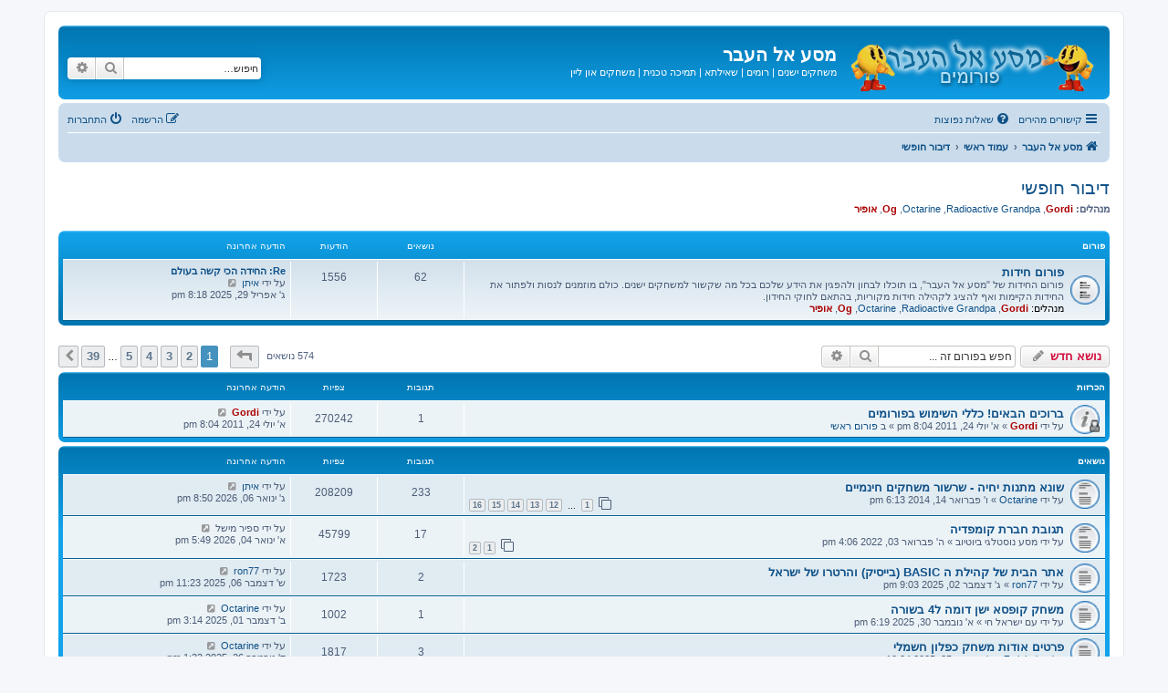

--- FILE ---
content_type: text/html; charset=UTF-8
request_url: https://www.old-games.org/f/viewforum.php?f=6&sid=ea265fb3068efb692ebdc9663521fd96
body_size: 9538
content:
<!DOCTYPE html>
<html dir="rtl" lang="he">
<head>
<meta charset="utf-8" />
<meta http-equiv="X-UA-Compatible" content="IE=edge">
<meta name="viewport" content="width=device-width, initial-scale=1" />

<title>דיבור חופשי - מסע אל העבר</title>

	<link rel="alternate" type="application/atom+xml" title="הזנות - מסע אל העבר" href="/f/app.php/feed?sid=e9bd1c0a010321dd1636fc8f1ba45b9d">		<link rel="alternate" type="application/atom+xml" title="הזנות - כל הפורומים" href="/f/app.php/feed/forums?sid=e9bd1c0a010321dd1636fc8f1ba45b9d">			<link rel="alternate" type="application/atom+xml" title="הזנות - פורום - דיבור חופשי" href="/f/app.php/feed/forum/6?sid=e9bd1c0a010321dd1636fc8f1ba45b9d">		
	<link rel="canonical" href="https://www.old-games.org/f/viewforum.php?f=6">

<!--
	phpBB style name: prosilver
	Based on style:   prosilver (this is the default phpBB3 style)
	Original author:  Tom Beddard ( http://www.subBlue.com/ )
	Modified by:
-->

<link href="./assets/css/font-awesome.min.css?assets_version=91" rel="stylesheet">
<link href="./styles/prosilver/theme/stylesheet.css?assets_version=91" rel="stylesheet">
<link href="./styles/prosilver/theme/he/stylesheet.css?assets_version=91" rel="stylesheet">

	<link href="./styles/prosilver/theme/bidi.css?assets_version=91" rel="stylesheet">



<!--[if lte IE 9]>
	<link href="./styles/prosilver/theme/tweaks.css?assets_version=91" rel="stylesheet">
<![endif]-->




<script>
	(function(i,s,o,g,r,a,m){i['GoogleAnalyticsObject']=r;i[r]=i[r]||function(){
	(i[r].q=i[r].q||[]).push(arguments)},i[r].l=1*new Date();a=s.createElement(o),
	m=s.getElementsByTagName(o)[0];a.async=1;a.src=g;m.parentNode.insertBefore(a,m)
	})(window,document,'script','//www.google-analytics.com/analytics.js','ga');

	ga('create', 'UA-754983-5', 'auto');
		ga('send', 'pageview');
</script>

</head>
<body id="phpbb" class="nojs notouch section-viewforum rtl ">


<div id="wrap" class="wrap">
	<a id="top" class="top-anchor" accesskey="t"></a>
	<div id="page-header">
		<div class="headerbar" role="banner">
					<div class="inner">

			<div id="site-description" class="site-description">
		<a id="logo" class="logo" href="http://www.old-games.org" title="מסע אל העבר">
					<span class="site_logo"></span>
				</a>
				<h1>מסע אל העבר</h1>
				<p><a style="color: white" href="/">משחקים ישנים</a> | <a style="color: white" href="/rom/">רומים</a> | <a style="color: white" href="/faq/">שאילתא</a> | <a style="color: white" href="/help.php">תמיכה טכנית</a> | <a style="color: white" href="/online/">משחקים און ליין</a></p>
				<p class="skiplink"><a href="#start_here">דילוג לתוכן</a></p>
			</div>

									<div id="search-box" class="search-box search-header" role="search">
				<form action="./search.php?sid=e9bd1c0a010321dd1636fc8f1ba45b9d" method="get" id="search">
				<fieldset>
					<input name="keywords" id="keywords" type="search" maxlength="128" title="חיפוש מילות מפתח" class="inputbox search tiny" size="20" value="" placeholder="חיפוש…" />
					<button class="button button-search" type="submit" title="חיפוש">
						<i class="icon fa-search fa-fw" aria-hidden="true"></i><span class="sr-only">חיפוש</span>
					</button>
					<a href="./search.php?sid=e9bd1c0a010321dd1636fc8f1ba45b9d" class="button button-search-end" title="חיפוש מתקדם">
						<i class="icon fa-cog fa-fw" aria-hidden="true"></i><span class="sr-only">חיפוש מתקדם</span>
					</a>
					<input type="hidden" name="sid" value="e9bd1c0a010321dd1636fc8f1ba45b9d" />

				</fieldset>
				</form>
			</div>
						
			</div>
					</div>
				<div class="navbar" role="navigation">
	<div class="inner">

	<ul id="nav-main" class="nav-main linklist" role="menubar">

		<li id="quick-links" class="quick-links dropdown-container responsive-menu" data-skip-responsive="true">
			<a href="#" class="dropdown-trigger">
				<i class="icon fa-bars fa-fw" aria-hidden="true"></i><span>קישורים מהירים</span>
			</a>
			<div class="dropdown">
				<div class="pointer"><div class="pointer-inner"></div></div>
				<ul class="dropdown-contents" role="menu">
					
											<li class="separator"></li>
																									<li>
								<a href="./search.php?search_id=unanswered&amp;sid=e9bd1c0a010321dd1636fc8f1ba45b9d" role="menuitem">
									<i class="icon fa-file-o fa-fw icon-gray" aria-hidden="true"></i><span>נושאים ללא תגובות</span>
								</a>
							</li>
							<li>
								<a href="./search.php?search_id=active_topics&amp;sid=e9bd1c0a010321dd1636fc8f1ba45b9d" role="menuitem">
									<i class="icon fa-file-o fa-fw icon-blue" aria-hidden="true"></i><span>נושאים פעילים</span>
								</a>
							</li>
							<li class="separator"></li>
							<li>
								<a href="./search.php?sid=e9bd1c0a010321dd1636fc8f1ba45b9d" role="menuitem">
									<i class="icon fa-search fa-fw" aria-hidden="true"></i><span>חיפוש</span>
								</a>
							</li>
					
										<li class="separator"></li>

									</ul>
			</div>
		</li>

										<li data-skip-responsive="true">
			<a href="/f/app.php/help/faq?sid=e9bd1c0a010321dd1636fc8f1ba45b9d" rel="help" title="שאלות נפוצות" role="menuitem">
				<i class="icon fa-question-circle fa-fw" aria-hidden="true"></i><span>שאלות נפוצות</span>
			</a>
		</li>
						
			<li class="rightside"  data-skip-responsive="true">
			<a href="./ucp.php?mode=login&amp;redirect=viewforum.php%3Ff%3D6&amp;sid=e9bd1c0a010321dd1636fc8f1ba45b9d" title="התחברות" accesskey="x" role="menuitem">
				<i class="icon fa-power-off fa-fw" aria-hidden="true"></i><span>התחברות</span>
			</a>
		</li>
					<li class="rightside" data-skip-responsive="true">
				<a href="./ucp.php?mode=register&amp;sid=e9bd1c0a010321dd1636fc8f1ba45b9d" role="menuitem">
					<i class="icon fa-pencil-square-o  fa-fw" aria-hidden="true"></i><span>הרשמה</span>
				</a>
			</li>
						</ul>

	<ul id="nav-breadcrumbs" class="nav-breadcrumbs linklist navlinks" role="menubar">
				
		
		<li class="breadcrumbs" itemscope itemtype="https://schema.org/BreadcrumbList">

							<span class="crumb" itemtype="https://schema.org/ListItem" itemprop="itemListElement" itemscope><a itemprop="item" href="http://www.old-games.org" data-navbar-reference="home"><i class="icon fa-home fa-fw" aria-hidden="true"></i><span itemprop="name">מסע אל העבר</span></a><meta itemprop="position" content="1" /></span>
			
							<span class="crumb" itemtype="https://schema.org/ListItem" itemprop="itemListElement" itemscope><a itemprop="item" href="./index.php?sid=e9bd1c0a010321dd1636fc8f1ba45b9d" accesskey="h" data-navbar-reference="index"><span itemprop="name">עמוד ראשי</span></a><meta itemprop="position" content="2" /></span>

											
								<span class="crumb" itemtype="https://schema.org/ListItem" itemprop="itemListElement" itemscope data-forum-id="6"><a itemprop="item" href="./viewforum.php?f=6&amp;sid=e9bd1c0a010321dd1636fc8f1ba45b9d"><span itemprop="name">דיבור חופשי</span></a><meta itemprop="position" content="3" /></span>
							
					</li>

		
					<li class="rightside responsive-search">
				<a href="./search.php?sid=e9bd1c0a010321dd1636fc8f1ba45b9d" title="הצג אפשריות חיפוש מתקדם" role="menuitem">
					<i class="icon fa-search fa-fw" aria-hidden="true"></i><span class="sr-only">חיפוש</span>
				</a>
			</li>
			</ul>

	</div>
</div>
	</div>

	
	<a id="start_here" class="anchor"></a>
	<div id="page-body" class="page-body" role="main">
		
		<h2 class="forum-title"><a href="./viewforum.php?f=6&amp;sid=e9bd1c0a010321dd1636fc8f1ba45b9d">דיבור חופשי</a></h2>
<div>
	<!-- NOTE: remove the style="display: none" when you want to have the forum description on the forum body -->
	<div style="display: none !important;">אם חיפשתם במה לשתף את הקהילה בנושאים שלאו דווקא קשורים באופן ישיר למשחקים ישנים או ל"מסע אל העבר", זהו הפורום בשבילכם!<br /></div>	<p><strong>מנהלים:</strong> <a href="./memberlist.php?mode=viewprofile&amp;u=2&amp;sid=e9bd1c0a010321dd1636fc8f1ba45b9d" style="color: #AA0000;" class="username-coloured">Gordi</a>, <a href="./memberlist.php?mode=viewprofile&amp;u=5620&amp;sid=e9bd1c0a010321dd1636fc8f1ba45b9d" class="username">Radioactive Grandpa</a>, <a href="./memberlist.php?mode=viewprofile&amp;u=8240&amp;sid=e9bd1c0a010321dd1636fc8f1ba45b9d" class="username">Octarine</a>, <a href="./memberlist.php?mode=viewprofile&amp;u=5416&amp;sid=e9bd1c0a010321dd1636fc8f1ba45b9d" style="color: #AA0000;" class="username-coloured">Og</a>, <a href="./memberlist.php?mode=viewprofile&amp;u=3&amp;sid=e9bd1c0a010321dd1636fc8f1ba45b9d" style="color: #AA0000;" class="username-coloured">אופיר</a></p></div>


	
	
				<div class="forabg">
			<div class="inner">
			<ul class="topiclist">
				<li class="header">
										<dl class="row-item">
						<dt><div class="list-inner">פורום</div></dt>
						<dd class="topics">נושאים</dd>
						<dd class="posts">הודעות</dd>
						<dd class="lastpost"><span>הודעה אחרונה</span></dd>
					</dl>
									</li>
			</ul>
			<ul class="topiclist forums">
		
					<li class="row">
						<dl class="row-item forum_read">
				<dt title="אין הודעות שלא נקראו">
										<div class="list-inner">
													<!--
								<a class="feed-icon-forum" title="הזנות - פורום חידות" href="/f/app.php/feed?sid=e9bd1c0a010321dd1636fc8f1ba45b9d?f=7">
									<i class="icon fa-rss-square fa-fw icon-orange" aria-hidden="true"></i><span class="sr-only">הזנות - פורום חידות</span>
								</a>
							-->
																		<a href="./viewforum.php?f=7&amp;sid=e9bd1c0a010321dd1636fc8f1ba45b9d" class="forumtitle">פורום חידות</a>
						<br />פורום החידות של "מסע אל העבר", בו תוכלו לבחון ולהפגין את הידע שלכם בכל מה שקשור למשחקים ישנים. כולם מוזמנים לנסות ולפתור את החידות הקיימות ואף להציג לקהילה חידות מקוריות, בהתאם לחוקי החידון.													<br /><strong>מנהלים:</strong> <a href="./memberlist.php?mode=viewprofile&amp;u=2&amp;sid=e9bd1c0a010321dd1636fc8f1ba45b9d" style="color: #AA0000;" class="username-coloured">Gordi</a>, <a href="./memberlist.php?mode=viewprofile&amp;u=5620&amp;sid=e9bd1c0a010321dd1636fc8f1ba45b9d" class="username">Radioactive Grandpa</a>, <a href="./memberlist.php?mode=viewprofile&amp;u=8240&amp;sid=e9bd1c0a010321dd1636fc8f1ba45b9d" class="username">Octarine</a>, <a href="./memberlist.php?mode=viewprofile&amp;u=5416&amp;sid=e9bd1c0a010321dd1636fc8f1ba45b9d" style="color: #AA0000;" class="username-coloured">Og</a>, <a href="./memberlist.php?mode=viewprofile&amp;u=3&amp;sid=e9bd1c0a010321dd1636fc8f1ba45b9d" style="color: #AA0000;" class="username-coloured">אופיר</a>
												
												<div class="responsive-show" style="display: none;">
															נושאים: <strong>62</strong>
													</div>
											</div>
				</dt>
									<dd class="topics">62 <dfn>נושאים</dfn></dd>
					<dd class="posts">1556 <dfn>הודעות</dfn></dd>
					<dd class="lastpost">
						<span>
																						<dfn>הודעה אחרונה</dfn>
																										<a href="./viewtopic.php?p=142946&amp;sid=e9bd1c0a010321dd1636fc8f1ba45b9d#p142946" title="Re: החידה הכי קשה בעולם" class="lastsubject">Re: החידה הכי קשה בעולם</a> <br />
																	על ידי <a href="./memberlist.php?mode=viewprofile&amp;u=5455&amp;sid=e9bd1c0a010321dd1636fc8f1ba45b9d" class="username">איתן</a>																	<a href="./viewtopic.php?p=142946&amp;sid=e9bd1c0a010321dd1636fc8f1ba45b9d#p142946" title="צפה בהודעה האחרונה">
										<i class="icon fa-external-link-square fa-fw icon-lightgray icon-md" aria-hidden="true"></i><span class="sr-only">צפה בהודעה האחרונה</span>
									</a>
																<br /><time datetime="2025-04-29T17:18:56+00:00">ג' אפריל 29, 2025 8:18 pm</time>
													</span>
					</dd>
							</dl>
					</li>
			
				</ul>

			</div>
		</div>
		

	<div class="action-bar bar-top">

				
		<a href="./posting.php?mode=post&amp;f=6&amp;sid=e9bd1c0a010321dd1636fc8f1ba45b9d" class="button" title="פרסם נושא חדש">
							<span>נושא חדש</span> <i class="icon fa-pencil fa-fw" aria-hidden="true"></i>
					</a>
				
			<div class="search-box" role="search">
			<form method="get" id="forum-search" action="./search.php?sid=e9bd1c0a010321dd1636fc8f1ba45b9d">
			<fieldset>
				<input class="inputbox search tiny" type="search" name="keywords" id="search_keywords" size="20" placeholder="חפש בפורום זה ..." />
				<button class="button button-search" type="submit" title="חיפוש">
					<i class="icon fa-search fa-fw" aria-hidden="true"></i><span class="sr-only">חיפוש</span>
				</button>
				<a href="./search.php?fid%5B%5D=6&amp;sid=e9bd1c0a010321dd1636fc8f1ba45b9d" class="button button-search-end" title="חיפוש מתקדם">
					<i class="icon fa-cog fa-fw" aria-hidden="true"></i><span class="sr-only">חיפוש מתקדם</span>
				</a>
				<input type="hidden" name="fid[0]" value="6" />
<input type="hidden" name="sid" value="e9bd1c0a010321dd1636fc8f1ba45b9d" />

			</fieldset>
			</form>
		</div>
	
	<div class="pagination">
				574 נושאים
					<ul>
	<li class="dropdown-container dropdown-button-control dropdown-page-jump page-jump">
		<a class="button button-icon-only dropdown-trigger" href="#" title="לחץ כדי לעבור לדף אחר ..." role="button"><i class="icon fa-level-up fa-rotate-270" aria-hidden="true"></i><span class="sr-only">דף <strong>1</strong> מתוך <strong>39</strong></span></a>
		<div class="dropdown">
			<div class="pointer"><div class="pointer-inner"></div></div>
			<ul class="dropdown-contents">
				<li>עבור לדף:</li>
				<li class="page-jump-form">
					<input type="number" name="page-number" min="1" max="999999" title="הזן את מספר העמוד שאליו ברצונך לעבור" class="inputbox tiny" data-per-page="15" data-base-url=".&#x2F;viewforum.php&#x3F;f&#x3D;6&amp;amp&#x3B;sid&#x3D;e9bd1c0a010321dd1636fc8f1ba45b9d" data-start-name="start" />
					<input class="button2" value="מעבר" type="button" />
				</li>
			</ul>
		</div>
	</li>
		<li class="active"><span>1</span></li>
				<li><a class="button" href="./viewforum.php?f=6&amp;sid=e9bd1c0a010321dd1636fc8f1ba45b9d&amp;start=15" role="button">2</a></li>
				<li><a class="button" href="./viewforum.php?f=6&amp;sid=e9bd1c0a010321dd1636fc8f1ba45b9d&amp;start=30" role="button">3</a></li>
				<li><a class="button" href="./viewforum.php?f=6&amp;sid=e9bd1c0a010321dd1636fc8f1ba45b9d&amp;start=45" role="button">4</a></li>
				<li><a class="button" href="./viewforum.php?f=6&amp;sid=e9bd1c0a010321dd1636fc8f1ba45b9d&amp;start=60" role="button">5</a></li>
			<li class="ellipsis" role="separator"><span>…</span></li>
				<li><a class="button" href="./viewforum.php?f=6&amp;sid=e9bd1c0a010321dd1636fc8f1ba45b9d&amp;start=570" role="button">39</a></li>
				<li class="arrow next"><a class="button button-icon-only" href="./viewforum.php?f=6&amp;sid=e9bd1c0a010321dd1636fc8f1ba45b9d&amp;start=15" rel="next" role="button"><i class="icon fa-chevron-left fa-fw" aria-hidden="true"></i><span class="sr-only">הבא</span></a></li>
	</ul>
			</div>

	</div>




	
			<div class="forumbg announcement">
		<div class="inner">
		<ul class="topiclist">
			<li class="header">
				<dl class="row-item">
					<dt><div class="list-inner">הכרזות</div></dt>
					<dd class="posts">תגובות</dd>
					<dd class="views">צפיות</dd>
					<dd class="lastpost"><span>הודעה אחרונה</span></dd>
				</dl>
			</li>
		</ul>
		<ul class="topiclist topics">
	
				<li class="row bg1 global-announce">
						<dl class="row-item global_read_locked">
				<dt title="נושא זה נעול, אינך יכול לערוך הודעות או לבצע תגובות עתידיות.">
										<div class="list-inner">
																		<a href="./viewtopic.php?t=20536&amp;sid=e9bd1c0a010321dd1636fc8f1ba45b9d" class="topictitle">ברוכים הבאים! כללי השימוש בפורומים</a>																								<br />
						
												<div class="responsive-show" style="display: none;">
							הודעה אחרונה על ידי <a href="./memberlist.php?mode=viewprofile&amp;u=2&amp;sid=e9bd1c0a010321dd1636fc8f1ba45b9d" style="color: #AA0000;" class="username-coloured">Gordi</a> &laquo; <a href="./viewtopic.php?p=112702&amp;sid=e9bd1c0a010321dd1636fc8f1ba45b9d#p112702" title="מעבר להודעה האחרונה"><time datetime="2011-07-24T17:04:48+00:00">א' יולי 24, 2011 8:04 pm</time></a>
							<br />נשלח ב <a href="./viewforum.php?f=2&amp;sid=e9bd1c0a010321dd1636fc8f1ba45b9d">פורום ראשי</a>						</div>
														<span class="responsive-show left-box" style="display: none;">תגובות: <strong>1</strong></span>
													
						<div class="topic-poster responsive-hide left-box">
																												על ידי <a href="./memberlist.php?mode=viewprofile&amp;u=2&amp;sid=e9bd1c0a010321dd1636fc8f1ba45b9d" style="color: #AA0000;" class="username-coloured">Gordi</a> &raquo; <time datetime="2011-07-24T17:04:17+00:00">א' יולי 24, 2011 8:04 pm</time>
														 &raquo; ב <a href="./viewforum.php?f=2&amp;sid=e9bd1c0a010321dd1636fc8f1ba45b9d">פורום ראשי</a>						</div>

						
											</div>
				</dt>
				<dd class="posts">1 <dfn>תגובות</dfn></dd>
				<dd class="views">270242 <dfn>צפיות</dfn></dd>
				<dd class="lastpost">
					<span><dfn>הודעה אחרונה </dfn>על ידי <a href="./memberlist.php?mode=viewprofile&amp;u=2&amp;sid=e9bd1c0a010321dd1636fc8f1ba45b9d" style="color: #AA0000;" class="username-coloured">Gordi</a>													<a href="./viewtopic.php?p=112702&amp;sid=e9bd1c0a010321dd1636fc8f1ba45b9d#p112702" title="מעבר להודעה האחרונה">
								<i class="icon fa-external-link-square fa-fw icon-lightgray icon-md" aria-hidden="true"></i><span class="sr-only"></span>
							</a>
												<br /><time datetime="2011-07-24T17:04:48+00:00">א' יולי 24, 2011 8:04 pm</time>
					</span>
				</dd>
			</dl>
					</li>
		
	

			</ul>
		</div>
	</div>
	
			<div class="forumbg">
		<div class="inner">
		<ul class="topiclist">
			<li class="header">
				<dl class="row-item">
					<dt><div class="list-inner">נושאים</div></dt>
					<dd class="posts">תגובות</dd>
					<dd class="views">צפיות</dd>
					<dd class="lastpost"><span>הודעה אחרונה</span></dd>
				</dl>
			</li>
		</ul>
		<ul class="topiclist topics">
	
				<li class="row bg2">
						<dl class="row-item topic_read_hot">
				<dt title="אין הודעות שלא נקראו">
										<div class="list-inner">
																		<a href="./viewtopic.php?t=21964&amp;sid=e9bd1c0a010321dd1636fc8f1ba45b9d" class="topictitle">שונא מתנות יחיה - שרשור משחקים חינמיים</a>																								<br />
						
												<div class="responsive-show" style="display: none;">
							הודעה אחרונה על ידי <a href="./memberlist.php?mode=viewprofile&amp;u=5455&amp;sid=e9bd1c0a010321dd1636fc8f1ba45b9d" class="username">איתן</a> &laquo; <a href="./viewtopic.php?p=143478&amp;sid=e9bd1c0a010321dd1636fc8f1ba45b9d#p143478" title="מעבר להודעה האחרונה"><time datetime="2026-01-06T18:50:46+00:00">ג' ינואר 06, 2026 8:50 pm</time></a>
													</div>
														<span class="responsive-show left-box" style="display: none;">תגובות: <strong>233</strong></span>
													
						<div class="topic-poster responsive-hide left-box">
																												על ידי <a href="./memberlist.php?mode=viewprofile&amp;u=8240&amp;sid=e9bd1c0a010321dd1636fc8f1ba45b9d" class="username">Octarine</a> &raquo; <time datetime="2014-02-14T16:13:30+00:00">ו' פברואר 14, 2014 6:13 pm</time>
																				</div>

												<div class="pagination">
							<span><i class="icon fa-clone fa-fw" aria-hidden="true"></i></span>
							<ul>
															<li><a class="button" href="./viewtopic.php?t=21964&amp;sid=e9bd1c0a010321dd1636fc8f1ba45b9d">1</a></li>
																							<li class="ellipsis"><span>…</span></li>
																							<li><a class="button" href="./viewtopic.php?t=21964&amp;sid=e9bd1c0a010321dd1636fc8f1ba45b9d&amp;start=165">12</a></li>
																							<li><a class="button" href="./viewtopic.php?t=21964&amp;sid=e9bd1c0a010321dd1636fc8f1ba45b9d&amp;start=180">13</a></li>
																							<li><a class="button" href="./viewtopic.php?t=21964&amp;sid=e9bd1c0a010321dd1636fc8f1ba45b9d&amp;start=195">14</a></li>
																							<li><a class="button" href="./viewtopic.php?t=21964&amp;sid=e9bd1c0a010321dd1636fc8f1ba45b9d&amp;start=210">15</a></li>
																							<li><a class="button" href="./viewtopic.php?t=21964&amp;sid=e9bd1c0a010321dd1636fc8f1ba45b9d&amp;start=225">16</a></li>
																																													</ul>
						</div>
						
											</div>
				</dt>
				<dd class="posts">233 <dfn>תגובות</dfn></dd>
				<dd class="views">208209 <dfn>צפיות</dfn></dd>
				<dd class="lastpost">
					<span><dfn>הודעה אחרונה </dfn>על ידי <a href="./memberlist.php?mode=viewprofile&amp;u=5455&amp;sid=e9bd1c0a010321dd1636fc8f1ba45b9d" class="username">איתן</a>													<a href="./viewtopic.php?p=143478&amp;sid=e9bd1c0a010321dd1636fc8f1ba45b9d#p143478" title="מעבר להודעה האחרונה">
								<i class="icon fa-external-link-square fa-fw icon-lightgray icon-md" aria-hidden="true"></i><span class="sr-only"></span>
							</a>
												<br /><time datetime="2026-01-06T18:50:46+00:00">ג' ינואר 06, 2026 8:50 pm</time>
					</span>
				</dd>
			</dl>
					</li>
		
	

	
	
				<li class="row bg1">
						<dl class="row-item topic_read_hot">
				<dt title="אין הודעות שלא נקראו">
										<div class="list-inner">
																		<a href="./viewtopic.php?t=24174&amp;sid=e9bd1c0a010321dd1636fc8f1ba45b9d" class="topictitle">תגובת חברת קומפדיה</a>																								<br />
						
												<div class="responsive-show" style="display: none;">
							הודעה אחרונה על ידי <span class="username">ספיר מישל</span> &laquo; <a href="./viewtopic.php?p=143469&amp;sid=e9bd1c0a010321dd1636fc8f1ba45b9d#p143469" title="מעבר להודעה האחרונה"><time datetime="2026-01-04T15:49:39+00:00">א' ינואר 04, 2026 5:49 pm</time></a>
													</div>
														<span class="responsive-show left-box" style="display: none;">תגובות: <strong>17</strong></span>
													
						<div class="topic-poster responsive-hide left-box">
																												על ידי <span class="username">מסע נוסטלגי ביוטיוב</span> &raquo; <time datetime="2022-02-03T14:06:23+00:00">ה' פברואר 03, 2022 4:06 pm</time>
																				</div>

												<div class="pagination">
							<span><i class="icon fa-clone fa-fw" aria-hidden="true"></i></span>
							<ul>
															<li><a class="button" href="./viewtopic.php?t=24174&amp;sid=e9bd1c0a010321dd1636fc8f1ba45b9d">1</a></li>
																							<li><a class="button" href="./viewtopic.php?t=24174&amp;sid=e9bd1c0a010321dd1636fc8f1ba45b9d&amp;start=15">2</a></li>
																																													</ul>
						</div>
						
											</div>
				</dt>
				<dd class="posts">17 <dfn>תגובות</dfn></dd>
				<dd class="views">45799 <dfn>צפיות</dfn></dd>
				<dd class="lastpost">
					<span><dfn>הודעה אחרונה </dfn>על ידי <span class="username">ספיר מישל</span>													<a href="./viewtopic.php?p=143469&amp;sid=e9bd1c0a010321dd1636fc8f1ba45b9d#p143469" title="מעבר להודעה האחרונה">
								<i class="icon fa-external-link-square fa-fw icon-lightgray icon-md" aria-hidden="true"></i><span class="sr-only"></span>
							</a>
												<br /><time datetime="2026-01-04T15:49:39+00:00">א' ינואר 04, 2026 5:49 pm</time>
					</span>
				</dd>
			</dl>
					</li>
		
	

	
	
				<li class="row bg2">
						<dl class="row-item topic_read">
				<dt title="אין הודעות שלא נקראו">
										<div class="list-inner">
																		<a href="./viewtopic.php?t=24846&amp;sid=e9bd1c0a010321dd1636fc8f1ba45b9d" class="topictitle">אתר הבית של קהילת ה BASIC (בייסיק) והרטרו של ישראל</a>																								<br />
						
												<div class="responsive-show" style="display: none;">
							הודעה אחרונה על ידי <a href="./memberlist.php?mode=viewprofile&amp;u=9791&amp;sid=e9bd1c0a010321dd1636fc8f1ba45b9d" class="username">ron77</a> &laquo; <a href="./viewtopic.php?p=143426&amp;sid=e9bd1c0a010321dd1636fc8f1ba45b9d#p143426" title="מעבר להודעה האחרונה"><time datetime="2025-12-06T21:23:13+00:00">ש' דצמבר 06, 2025 11:23 pm</time></a>
													</div>
														<span class="responsive-show left-box" style="display: none;">תגובות: <strong>2</strong></span>
													
						<div class="topic-poster responsive-hide left-box">
																												על ידי <a href="./memberlist.php?mode=viewprofile&amp;u=9791&amp;sid=e9bd1c0a010321dd1636fc8f1ba45b9d" class="username">ron77</a> &raquo; <time datetime="2025-12-02T19:03:46+00:00">ג' דצמבר 02, 2025 9:03 pm</time>
																				</div>

						
											</div>
				</dt>
				<dd class="posts">2 <dfn>תגובות</dfn></dd>
				<dd class="views">1723 <dfn>צפיות</dfn></dd>
				<dd class="lastpost">
					<span><dfn>הודעה אחרונה </dfn>על ידי <a href="./memberlist.php?mode=viewprofile&amp;u=9791&amp;sid=e9bd1c0a010321dd1636fc8f1ba45b9d" class="username">ron77</a>													<a href="./viewtopic.php?p=143426&amp;sid=e9bd1c0a010321dd1636fc8f1ba45b9d#p143426" title="מעבר להודעה האחרונה">
								<i class="icon fa-external-link-square fa-fw icon-lightgray icon-md" aria-hidden="true"></i><span class="sr-only"></span>
							</a>
												<br /><time datetime="2025-12-06T21:23:13+00:00">ש' דצמבר 06, 2025 11:23 pm</time>
					</span>
				</dd>
			</dl>
					</li>
		
	

	
	
				<li class="row bg1">
						<dl class="row-item topic_read">
				<dt title="אין הודעות שלא נקראו">
										<div class="list-inner">
																		<a href="./viewtopic.php?t=24845&amp;sid=e9bd1c0a010321dd1636fc8f1ba45b9d" class="topictitle">משחק קופסא ישן דומה ל4 בשורה</a>																								<br />
						
												<div class="responsive-show" style="display: none;">
							הודעה אחרונה על ידי <a href="./memberlist.php?mode=viewprofile&amp;u=8240&amp;sid=e9bd1c0a010321dd1636fc8f1ba45b9d" class="username">Octarine</a> &laquo; <a href="./viewtopic.php?p=143421&amp;sid=e9bd1c0a010321dd1636fc8f1ba45b9d#p143421" title="מעבר להודעה האחרונה"><time datetime="2025-12-01T13:14:17+00:00">ב' דצמבר 01, 2025 3:14 pm</time></a>
													</div>
														<span class="responsive-show left-box" style="display: none;">תגובות: <strong>1</strong></span>
													
						<div class="topic-poster responsive-hide left-box">
																												על ידי <span class="username">עם ישראל חי</span> &raquo; <time datetime="2025-11-30T16:19:08+00:00">א' נובמבר 30, 2025 6:19 pm</time>
																				</div>

						
											</div>
				</dt>
				<dd class="posts">1 <dfn>תגובות</dfn></dd>
				<dd class="views">1002 <dfn>צפיות</dfn></dd>
				<dd class="lastpost">
					<span><dfn>הודעה אחרונה </dfn>על ידי <a href="./memberlist.php?mode=viewprofile&amp;u=8240&amp;sid=e9bd1c0a010321dd1636fc8f1ba45b9d" class="username">Octarine</a>													<a href="./viewtopic.php?p=143421&amp;sid=e9bd1c0a010321dd1636fc8f1ba45b9d#p143421" title="מעבר להודעה האחרונה">
								<i class="icon fa-external-link-square fa-fw icon-lightgray icon-md" aria-hidden="true"></i><span class="sr-only"></span>
							</a>
												<br /><time datetime="2025-12-01T13:14:17+00:00">ב' דצמבר 01, 2025 3:14 pm</time>
					</span>
				</dd>
			</dl>
					</li>
		
	

	
	
				<li class="row bg2">
						<dl class="row-item topic_read">
				<dt title="אין הודעות שלא נקראו">
										<div class="list-inner">
																		<a href="./viewtopic.php?t=24843&amp;sid=e9bd1c0a010321dd1636fc8f1ba45b9d" class="topictitle">פרטים אודות משחק כפלון חשמלי</a>																								<br />
						
												<div class="responsive-show" style="display: none;">
							הודעה אחרונה על ידי <a href="./memberlist.php?mode=viewprofile&amp;u=8240&amp;sid=e9bd1c0a010321dd1636fc8f1ba45b9d" class="username">Octarine</a> &laquo; <a href="./viewtopic.php?p=143413&amp;sid=e9bd1c0a010321dd1636fc8f1ba45b9d#p143413" title="מעבר להודעה האחרונה"><time datetime="2025-11-26T11:32:12+00:00">ד' נובמבר 26, 2025 1:32 pm</time></a>
													</div>
														<span class="responsive-show left-box" style="display: none;">תגובות: <strong>3</strong></span>
													
						<div class="topic-poster responsive-hide left-box">
																												על ידי <a href="./memberlist.php?mode=viewprofile&amp;u=9899&amp;sid=e9bd1c0a010321dd1636fc8f1ba45b9d" class="username">Zwickel</a> &raquo; <time datetime="2025-11-25T20:24:19+00:00">ג' נובמבר 25, 2025 10:24 pm</time>
																				</div>

						
											</div>
				</dt>
				<dd class="posts">3 <dfn>תגובות</dfn></dd>
				<dd class="views">1817 <dfn>צפיות</dfn></dd>
				<dd class="lastpost">
					<span><dfn>הודעה אחרונה </dfn>על ידי <a href="./memberlist.php?mode=viewprofile&amp;u=8240&amp;sid=e9bd1c0a010321dd1636fc8f1ba45b9d" class="username">Octarine</a>													<a href="./viewtopic.php?p=143413&amp;sid=e9bd1c0a010321dd1636fc8f1ba45b9d#p143413" title="מעבר להודעה האחרונה">
								<i class="icon fa-external-link-square fa-fw icon-lightgray icon-md" aria-hidden="true"></i><span class="sr-only"></span>
							</a>
												<br /><time datetime="2025-11-26T11:32:12+00:00">ד' נובמבר 26, 2025 1:32 pm</time>
					</span>
				</dd>
			</dl>
					</li>
		
	

	
	
				<li class="row bg1">
						<dl class="row-item topic_read">
				<dt title="אין הודעות שלא נקראו">
										<div class="list-inner">
																		<a href="./viewtopic.php?t=24729&amp;sid=e9bd1c0a010321dd1636fc8f1ba45b9d" class="topictitle">פתיחת דיסקט 5.25</a>																								<br />
						
												<div class="responsive-show" style="display: none;">
							הודעה אחרונה על ידי <a href="./memberlist.php?mode=viewprofile&amp;u=9803&amp;sid=e9bd1c0a010321dd1636fc8f1ba45b9d" class="username">nirh</a> &laquo; <a href="./viewtopic.php?p=143398&amp;sid=e9bd1c0a010321dd1636fc8f1ba45b9d#p143398" title="מעבר להודעה האחרונה"><time datetime="2025-11-16T11:13:44+00:00">א' נובמבר 16, 2025 1:13 pm</time></a>
													</div>
														<span class="responsive-show left-box" style="display: none;">תגובות: <strong>7</strong></span>
													
						<div class="topic-poster responsive-hide left-box">
																												על ידי <span class="username">יפתח85</span> &raquo; <time datetime="2025-03-01T17:53:39+00:00">ש' מרץ 01, 2025 7:53 pm</time>
																				</div>

						
											</div>
				</dt>
				<dd class="posts">7 <dfn>תגובות</dfn></dd>
				<dd class="views">21869 <dfn>צפיות</dfn></dd>
				<dd class="lastpost">
					<span><dfn>הודעה אחרונה </dfn>על ידי <a href="./memberlist.php?mode=viewprofile&amp;u=9803&amp;sid=e9bd1c0a010321dd1636fc8f1ba45b9d" class="username">nirh</a>													<a href="./viewtopic.php?p=143398&amp;sid=e9bd1c0a010321dd1636fc8f1ba45b9d#p143398" title="מעבר להודעה האחרונה">
								<i class="icon fa-external-link-square fa-fw icon-lightgray icon-md" aria-hidden="true"></i><span class="sr-only"></span>
							</a>
												<br /><time datetime="2025-11-16T11:13:44+00:00">א' נובמבר 16, 2025 1:13 pm</time>
					</span>
				</dd>
			</dl>
					</li>
		
	

	
	
				<li class="row bg2">
						<dl class="row-item topic_read">
				<dt title="אין הודעות שלא נקראו">
										<div class="list-inner">
																		<a href="./viewtopic.php?t=24806&amp;sid=e9bd1c0a010321dd1636fc8f1ba45b9d" class="topictitle">משחק point and click ישראלי מקורי שאני יוצר</a>																								<br />
						
												<div class="responsive-show" style="display: none;">
							הודעה אחרונה על ידי <span class="username">אורח</span> &laquo; <a href="./viewtopic.php?p=143327&amp;sid=e9bd1c0a010321dd1636fc8f1ba45b9d#p143327" title="מעבר להודעה האחרונה"><time datetime="2025-09-26T04:58:25+00:00">ו' ספטמבר 26, 2025 7:58 am</time></a>
													</div>
														<span class="responsive-show left-box" style="display: none;">תגובות: <strong>2</strong></span>
													
						<div class="topic-poster responsive-hide left-box">
																												על ידי <span class="username">נדי</span> &raquo; <time datetime="2025-09-24T08:56:01+00:00">ד' ספטמבר 24, 2025 11:56 am</time>
																				</div>

						
											</div>
				</dt>
				<dd class="posts">2 <dfn>תגובות</dfn></dd>
				<dd class="views">7946 <dfn>צפיות</dfn></dd>
				<dd class="lastpost">
					<span><dfn>הודעה אחרונה </dfn>על ידי <span class="username">אורח</span>													<a href="./viewtopic.php?p=143327&amp;sid=e9bd1c0a010321dd1636fc8f1ba45b9d#p143327" title="מעבר להודעה האחרונה">
								<i class="icon fa-external-link-square fa-fw icon-lightgray icon-md" aria-hidden="true"></i><span class="sr-only"></span>
							</a>
												<br /><time datetime="2025-09-26T04:58:25+00:00">ו' ספטמבר 26, 2025 7:58 am</time>
					</span>
				</dd>
			</dl>
					</li>
		
	

	
	
				<li class="row bg1">
						<dl class="row-item topic_read">
				<dt title="אין הודעות שלא נקראו">
										<div class="list-inner">
																		<a href="./viewtopic.php?t=24778&amp;sid=e9bd1c0a010321dd1636fc8f1ba45b9d" class="topictitle">ידע בעברית</a>																								<br />
						
												<div class="responsive-show" style="display: none;">
							הודעה אחרונה על ידי <a href="./memberlist.php?mode=viewprofile&amp;u=5455&amp;sid=e9bd1c0a010321dd1636fc8f1ba45b9d" class="username">איתן</a> &laquo; <a href="./viewtopic.php?p=143246&amp;sid=e9bd1c0a010321dd1636fc8f1ba45b9d#p143246" title="מעבר להודעה האחרונה"><time datetime="2025-08-23T19:38:41+00:00">ש' אוגוסט 23, 2025 10:38 pm</time></a>
													</div>
														<span class="responsive-show left-box" style="display: none;">תגובות: <strong>6</strong></span>
													
						<div class="topic-poster responsive-hide left-box">
																												על ידי <a href="./memberlist.php?mode=viewprofile&amp;u=9099&amp;sid=e9bd1c0a010321dd1636fc8f1ba45b9d" class="username">zibib</a> &raquo; <time datetime="2025-07-13T10:51:01+00:00">א' יולי 13, 2025 1:51 pm</time>
																				</div>

						
											</div>
				</dt>
				<dd class="posts">6 <dfn>תגובות</dfn></dd>
				<dd class="views">12863 <dfn>צפיות</dfn></dd>
				<dd class="lastpost">
					<span><dfn>הודעה אחרונה </dfn>על ידי <a href="./memberlist.php?mode=viewprofile&amp;u=5455&amp;sid=e9bd1c0a010321dd1636fc8f1ba45b9d" class="username">איתן</a>													<a href="./viewtopic.php?p=143246&amp;sid=e9bd1c0a010321dd1636fc8f1ba45b9d#p143246" title="מעבר להודעה האחרונה">
								<i class="icon fa-external-link-square fa-fw icon-lightgray icon-md" aria-hidden="true"></i><span class="sr-only"></span>
							</a>
												<br /><time datetime="2025-08-23T19:38:41+00:00">ש' אוגוסט 23, 2025 10:38 pm</time>
					</span>
				</dd>
			</dl>
					</li>
		
	

	
	
				<li class="row bg2">
						<dl class="row-item topic_read_hot">
				<dt title="אין הודעות שלא נקראו">
										<div class="list-inner">
																		<a href="./viewtopic.php?t=22493&amp;sid=e9bd1c0a010321dd1636fc8f1ba45b9d" class="topictitle">יום הולדת שמח לאתר!</a>																								<br />
						
												<div class="responsive-show" style="display: none;">
							הודעה אחרונה על ידי <a href="./memberlist.php?mode=viewprofile&amp;u=8240&amp;sid=e9bd1c0a010321dd1636fc8f1ba45b9d" class="username">Octarine</a> &laquo; <a href="./viewtopic.php?p=143234&amp;sid=e9bd1c0a010321dd1636fc8f1ba45b9d#p143234" title="מעבר להודעה האחרונה"><time datetime="2025-08-19T08:11:48+00:00">ג' אוגוסט 19, 2025 11:11 am</time></a>
													</div>
														<span class="responsive-show left-box" style="display: none;">תגובות: <strong>60</strong></span>
													
						<div class="topic-poster responsive-hide left-box">
																												על ידי <a href="./memberlist.php?mode=viewprofile&amp;u=2&amp;sid=e9bd1c0a010321dd1636fc8f1ba45b9d" style="color: #AA0000;" class="username-coloured">Gordi</a> &raquo; <time datetime="2015-08-17T19:26:46+00:00">ב' אוגוסט 17, 2015 10:26 pm</time>
																				</div>

												<div class="pagination">
							<span><i class="icon fa-clone fa-fw" aria-hidden="true"></i></span>
							<ul>
															<li><a class="button" href="./viewtopic.php?t=22493&amp;sid=e9bd1c0a010321dd1636fc8f1ba45b9d">1</a></li>
																							<li><a class="button" href="./viewtopic.php?t=22493&amp;sid=e9bd1c0a010321dd1636fc8f1ba45b9d&amp;start=15">2</a></li>
																							<li><a class="button" href="./viewtopic.php?t=22493&amp;sid=e9bd1c0a010321dd1636fc8f1ba45b9d&amp;start=30">3</a></li>
																							<li><a class="button" href="./viewtopic.php?t=22493&amp;sid=e9bd1c0a010321dd1636fc8f1ba45b9d&amp;start=45">4</a></li>
																							<li><a class="button" href="./viewtopic.php?t=22493&amp;sid=e9bd1c0a010321dd1636fc8f1ba45b9d&amp;start=60">5</a></li>
																																													</ul>
						</div>
						
											</div>
				</dt>
				<dd class="posts">60 <dfn>תגובות</dfn></dd>
				<dd class="views">196228 <dfn>צפיות</dfn></dd>
				<dd class="lastpost">
					<span><dfn>הודעה אחרונה </dfn>על ידי <a href="./memberlist.php?mode=viewprofile&amp;u=8240&amp;sid=e9bd1c0a010321dd1636fc8f1ba45b9d" class="username">Octarine</a>													<a href="./viewtopic.php?p=143234&amp;sid=e9bd1c0a010321dd1636fc8f1ba45b9d#p143234" title="מעבר להודעה האחרונה">
								<i class="icon fa-external-link-square fa-fw icon-lightgray icon-md" aria-hidden="true"></i><span class="sr-only"></span>
							</a>
												<br /><time datetime="2025-08-19T08:11:48+00:00">ג' אוגוסט 19, 2025 11:11 am</time>
					</span>
				</dd>
			</dl>
					</li>
		
	

	
	
				<li class="row bg1">
						<dl class="row-item topic_read">
				<dt title="אין הודעות שלא נקראו">
										<div class="list-inner">
																		<a href="./viewtopic.php?t=24782&amp;sid=e9bd1c0a010321dd1636fc8f1ba45b9d" class="topictitle">משחק פוקר מגניב שפיתחתי</a>																								<br />
						
												<div class="responsive-show" style="display: none;">
							הודעה אחרונה על ידי <a href="./memberlist.php?mode=viewprofile&amp;u=9379&amp;sid=e9bd1c0a010321dd1636fc8f1ba45b9d" class="username">ohad50</a> &laquo; <a href="./viewtopic.php?p=143112&amp;sid=e9bd1c0a010321dd1636fc8f1ba45b9d#p143112" title="מעבר להודעה האחרונה"><time datetime="2025-07-18T17:43:17+00:00">ו' יולי 18, 2025 8:43 pm</time></a>
													</div>
													
						<div class="topic-poster responsive-hide left-box">
																												על ידי <a href="./memberlist.php?mode=viewprofile&amp;u=9379&amp;sid=e9bd1c0a010321dd1636fc8f1ba45b9d" class="username">ohad50</a> &raquo; <time datetime="2025-07-18T17:43:17+00:00">ו' יולי 18, 2025 8:43 pm</time>
																				</div>

						
											</div>
				</dt>
				<dd class="posts">0 <dfn>תגובות</dfn></dd>
				<dd class="views">14442 <dfn>צפיות</dfn></dd>
				<dd class="lastpost">
					<span><dfn>הודעה אחרונה </dfn>על ידי <a href="./memberlist.php?mode=viewprofile&amp;u=9379&amp;sid=e9bd1c0a010321dd1636fc8f1ba45b9d" class="username">ohad50</a>													<a href="./viewtopic.php?p=143112&amp;sid=e9bd1c0a010321dd1636fc8f1ba45b9d#p143112" title="מעבר להודעה האחרונה">
								<i class="icon fa-external-link-square fa-fw icon-lightgray icon-md" aria-hidden="true"></i><span class="sr-only"></span>
							</a>
												<br /><time datetime="2025-07-18T17:43:17+00:00">ו' יולי 18, 2025 8:43 pm</time>
					</span>
				</dd>
			</dl>
					</li>
		
	

	
	
				<li class="row bg2">
						<dl class="row-item topic_read">
				<dt title="אין הודעות שלא נקראו">
										<div class="list-inner">
																		<a href="./viewtopic.php?t=24774&amp;sid=e9bd1c0a010321dd1636fc8f1ba45b9d" class="topictitle">...</a>																								<br />
						
												<div class="responsive-show" style="display: none;">
							הודעה אחרונה על ידי <a href="./memberlist.php?mode=viewprofile&amp;u=8240&amp;sid=e9bd1c0a010321dd1636fc8f1ba45b9d" class="username">Octarine</a> &laquo; <a href="./viewtopic.php?p=143055&amp;sid=e9bd1c0a010321dd1636fc8f1ba45b9d#p143055" title="מעבר להודעה האחרונה"><time datetime="2025-07-04T10:48:33+00:00">ו' יולי 04, 2025 1:48 pm</time></a>
													</div>
														<span class="responsive-show left-box" style="display: none;">תגובות: <strong>1</strong></span>
													
						<div class="topic-poster responsive-hide left-box">
																												על ידי <a href="./memberlist.php?mode=viewprofile&amp;u=9791&amp;sid=e9bd1c0a010321dd1636fc8f1ba45b9d" class="username">ron77</a> &raquo; <time datetime="2025-07-01T18:38:41+00:00">ג' יולי 01, 2025 9:38 pm</time>
																				</div>

						
											</div>
				</dt>
				<dd class="posts">1 <dfn>תגובות</dfn></dd>
				<dd class="views">6098 <dfn>צפיות</dfn></dd>
				<dd class="lastpost">
					<span><dfn>הודעה אחרונה </dfn>על ידי <a href="./memberlist.php?mode=viewprofile&amp;u=8240&amp;sid=e9bd1c0a010321dd1636fc8f1ba45b9d" class="username">Octarine</a>													<a href="./viewtopic.php?p=143055&amp;sid=e9bd1c0a010321dd1636fc8f1ba45b9d#p143055" title="מעבר להודעה האחרונה">
								<i class="icon fa-external-link-square fa-fw icon-lightgray icon-md" aria-hidden="true"></i><span class="sr-only"></span>
							</a>
												<br /><time datetime="2025-07-04T10:48:33+00:00">ו' יולי 04, 2025 1:48 pm</time>
					</span>
				</dd>
			</dl>
					</li>
		
	

	
	
				<li class="row bg1">
						<dl class="row-item topic_read">
				<dt title="אין הודעות שלא נקראו">
										<div class="list-inner">
																		<a href="./viewtopic.php?t=24748&amp;sid=e9bd1c0a010321dd1636fc8f1ba45b9d" class="topictitle">משחק תפקידים קנוניות</a>																								<br />
						
												<div class="responsive-show" style="display: none;">
							הודעה אחרונה על ידי <a href="./memberlist.php?mode=viewprofile&amp;u=8240&amp;sid=e9bd1c0a010321dd1636fc8f1ba45b9d" class="username">Octarine</a> &laquo; <a href="./viewtopic.php?p=142876&amp;sid=e9bd1c0a010321dd1636fc8f1ba45b9d#p142876" title="מעבר להודעה האחרונה"><time datetime="2025-04-17T20:07:53+00:00">ה' אפריל 17, 2025 11:07 pm</time></a>
													</div>
														<span class="responsive-show left-box" style="display: none;">תגובות: <strong>1</strong></span>
													
						<div class="topic-poster responsive-hide left-box">
																												על ידי <a href="./memberlist.php?mode=viewprofile&amp;u=9851&amp;sid=e9bd1c0a010321dd1636fc8f1ba45b9d" class="username">דניאלודשא</a> &raquo; <time datetime="2025-04-16T14:53:58+00:00">ד' אפריל 16, 2025 5:53 pm</time>
																				</div>

						
											</div>
				</dt>
				<dd class="posts">1 <dfn>תגובות</dfn></dd>
				<dd class="views">6905 <dfn>צפיות</dfn></dd>
				<dd class="lastpost">
					<span><dfn>הודעה אחרונה </dfn>על ידי <a href="./memberlist.php?mode=viewprofile&amp;u=8240&amp;sid=e9bd1c0a010321dd1636fc8f1ba45b9d" class="username">Octarine</a>													<a href="./viewtopic.php?p=142876&amp;sid=e9bd1c0a010321dd1636fc8f1ba45b9d#p142876" title="מעבר להודעה האחרונה">
								<i class="icon fa-external-link-square fa-fw icon-lightgray icon-md" aria-hidden="true"></i><span class="sr-only"></span>
							</a>
												<br /><time datetime="2025-04-17T20:07:53+00:00">ה' אפריל 17, 2025 11:07 pm</time>
					</span>
				</dd>
			</dl>
					</li>
		
	

	
	
				<li class="row bg2">
						<dl class="row-item topic_read_hot">
				<dt title="אין הודעות שלא נקראו">
										<div class="list-inner">
																		<a href="./viewtopic.php?t=24718&amp;sid=e9bd1c0a010321dd1636fc8f1ba45b9d" class="topictitle">משו קטן בנוגע למנהלים מנהלים: Gordi, Radioactive Grandpa, Octarine, Og, אופיר</a>																								<br />
						
												<div class="responsive-show" style="display: none;">
							הודעה אחרונה על ידי <span class="username">מאלף הכלבות</span> &laquo; <a href="./viewtopic.php?p=142857&amp;sid=e9bd1c0a010321dd1636fc8f1ba45b9d#p142857" title="מעבר להודעה האחרונה"><time datetime="2025-04-07T06:17:41+00:00">ב' אפריל 07, 2025 9:17 am</time></a>
													</div>
														<span class="responsive-show left-box" style="display: none;">תגובות: <strong>10</strong></span>
													
						<div class="topic-poster responsive-hide left-box">
																												על ידי <span class="username">אלן המתוק</span> &raquo; <time datetime="2025-02-03T21:55:02+00:00">ב' פברואר 03, 2025 11:55 pm</time>
																				</div>

						
											</div>
				</dt>
				<dd class="posts">10 <dfn>תגובות</dfn></dd>
				<dd class="views">24099 <dfn>צפיות</dfn></dd>
				<dd class="lastpost">
					<span><dfn>הודעה אחרונה </dfn>על ידי <span class="username">מאלף הכלבות</span>													<a href="./viewtopic.php?p=142857&amp;sid=e9bd1c0a010321dd1636fc8f1ba45b9d#p142857" title="מעבר להודעה האחרונה">
								<i class="icon fa-external-link-square fa-fw icon-lightgray icon-md" aria-hidden="true"></i><span class="sr-only"></span>
							</a>
												<br /><time datetime="2025-04-07T06:17:41+00:00">ב' אפריל 07, 2025 9:17 am</time>
					</span>
				</dd>
			</dl>
					</li>
		
	

	
	
				<li class="row bg1">
						<dl class="row-item topic_read_hot">
				<dt title="אין הודעות שלא נקראו">
										<div class="list-inner">
																		<a href="./viewtopic.php?t=19641&amp;sid=e9bd1c0a010321dd1636fc8f1ba45b9d" class="topictitle">מזל טוב לי</a>																								<br />
						
												<div class="responsive-show" style="display: none;">
							הודעה אחרונה על ידי <a href="./memberlist.php?mode=viewprofile&amp;u=2&amp;sid=e9bd1c0a010321dd1636fc8f1ba45b9d" style="color: #AA0000;" class="username-coloured">Gordi</a> &laquo; <a href="./viewtopic.php?p=142852&amp;sid=e9bd1c0a010321dd1636fc8f1ba45b9d#p142852" title="מעבר להודעה האחרונה"><time datetime="2025-04-05T13:42:46+00:00">ש' אפריל 05, 2025 4:42 pm</time></a>
													</div>
														<span class="responsive-show left-box" style="display: none;">תגובות: <strong>97</strong></span>
													
						<div class="topic-poster responsive-hide left-box">
																												על ידי <a href="./memberlist.php?mode=viewprofile&amp;u=8240&amp;sid=e9bd1c0a010321dd1636fc8f1ba45b9d" class="username">Octarine</a> &raquo; <time datetime="2010-07-07T21:05:52+00:00">ה' יולי 08, 2010 12:05 am</time>
																				</div>

												<div class="pagination">
							<span><i class="icon fa-clone fa-fw" aria-hidden="true"></i></span>
							<ul>
															<li><a class="button" href="./viewtopic.php?t=19641&amp;sid=e9bd1c0a010321dd1636fc8f1ba45b9d">1</a></li>
																							<li class="ellipsis"><span>…</span></li>
																							<li><a class="button" href="./viewtopic.php?t=19641&amp;sid=e9bd1c0a010321dd1636fc8f1ba45b9d&amp;start=30">3</a></li>
																							<li><a class="button" href="./viewtopic.php?t=19641&amp;sid=e9bd1c0a010321dd1636fc8f1ba45b9d&amp;start=45">4</a></li>
																							<li><a class="button" href="./viewtopic.php?t=19641&amp;sid=e9bd1c0a010321dd1636fc8f1ba45b9d&amp;start=60">5</a></li>
																							<li><a class="button" href="./viewtopic.php?t=19641&amp;sid=e9bd1c0a010321dd1636fc8f1ba45b9d&amp;start=75">6</a></li>
																							<li><a class="button" href="./viewtopic.php?t=19641&amp;sid=e9bd1c0a010321dd1636fc8f1ba45b9d&amp;start=90">7</a></li>
																																													</ul>
						</div>
						
											</div>
				</dt>
				<dd class="posts">97 <dfn>תגובות</dfn></dd>
				<dd class="views">262300 <dfn>צפיות</dfn></dd>
				<dd class="lastpost">
					<span><dfn>הודעה אחרונה </dfn>על ידי <a href="./memberlist.php?mode=viewprofile&amp;u=2&amp;sid=e9bd1c0a010321dd1636fc8f1ba45b9d" style="color: #AA0000;" class="username-coloured">Gordi</a>													<a href="./viewtopic.php?p=142852&amp;sid=e9bd1c0a010321dd1636fc8f1ba45b9d#p142852" title="מעבר להודעה האחרונה">
								<i class="icon fa-external-link-square fa-fw icon-lightgray icon-md" aria-hidden="true"></i><span class="sr-only"></span>
							</a>
												<br /><time datetime="2025-04-05T13:42:46+00:00">ש' אפריל 05, 2025 4:42 pm</time>
					</span>
				</dd>
			</dl>
					</li>
		
	

	
	
				<li class="row bg2">
						<dl class="row-item topic_read">
				<dt title="אין הודעות שלא נקראו">
										<div class="list-inner">
																		<a href="./viewtopic.php?t=24683&amp;sid=e9bd1c0a010321dd1636fc8f1ba45b9d" class="topictitle">אאאאאני לא מאמין</a>																								<br />
						
												<div class="responsive-show" style="display: none;">
							הודעה אחרונה על ידי <a href="./memberlist.php?mode=viewprofile&amp;u=2&amp;sid=e9bd1c0a010321dd1636fc8f1ba45b9d" style="color: #AA0000;" class="username-coloured">Gordi</a> &laquo; <a href="./viewtopic.php?p=142851&amp;sid=e9bd1c0a010321dd1636fc8f1ba45b9d#p142851" title="מעבר להודעה האחרונה"><time datetime="2025-04-05T13:39:57+00:00">ש' אפריל 05, 2025 4:39 pm</time></a>
													</div>
														<span class="responsive-show left-box" style="display: none;">תגובות: <strong>5</strong></span>
													
						<div class="topic-poster responsive-hide left-box">
																												על ידי <a href="./memberlist.php?mode=viewprofile&amp;u=3&amp;sid=e9bd1c0a010321dd1636fc8f1ba45b9d" style="color: #AA0000;" class="username-coloured">אופיר</a> &raquo; <time datetime="2024-11-01T07:42:05+00:00">ו' נובמבר 01, 2024 9:42 am</time>
																				</div>

						
											</div>
				</dt>
				<dd class="posts">5 <dfn>תגובות</dfn></dd>
				<dd class="views">25767 <dfn>צפיות</dfn></dd>
				<dd class="lastpost">
					<span><dfn>הודעה אחרונה </dfn>על ידי <a href="./memberlist.php?mode=viewprofile&amp;u=2&amp;sid=e9bd1c0a010321dd1636fc8f1ba45b9d" style="color: #AA0000;" class="username-coloured">Gordi</a>													<a href="./viewtopic.php?p=142851&amp;sid=e9bd1c0a010321dd1636fc8f1ba45b9d#p142851" title="מעבר להודעה האחרונה">
								<i class="icon fa-external-link-square fa-fw icon-lightgray icon-md" aria-hidden="true"></i><span class="sr-only"></span>
							</a>
												<br /><time datetime="2025-04-05T13:39:57+00:00">ש' אפריל 05, 2025 4:39 pm</time>
					</span>
				</dd>
			</dl>
					</li>
		
				</ul>
		</div>
	</div>
	

	<div class="action-bar bar-bottom">
					
			<a href="./posting.php?mode=post&amp;f=6&amp;sid=e9bd1c0a010321dd1636fc8f1ba45b9d" class="button" title="פרסם נושא חדש">
							<span>נושא חדש</span> <i class="icon fa-pencil fa-fw" aria-hidden="true"></i>
						</a>

					
					<form method="post" action="./viewforum.php?f=6&amp;sid=e9bd1c0a010321dd1636fc8f1ba45b9d">
			<div class="dropdown-container dropdown-container-left dropdown-button-control sort-tools">
	<span title="אפשרויות להצגה ולמיון" class="button button-secondary dropdown-trigger dropdown-select">
		<i class="icon fa-sort-amount-asc fa-fw" aria-hidden="true"></i>
		<span class="caret"><i class="icon fa-sort-down fa-fw" aria-hidden="true"></i></span>
	</span>
	<div class="dropdown hidden">
		<div class="pointer"><div class="pointer-inner"></div></div>
		<div class="dropdown-contents">
			<fieldset class="display-options">
							<label>תצוגה: <select name="st" id="st"><option value="0" selected="selected">כל הנושאים</option><option value="1">יום אחד</option><option value="7">שבוע</option><option value="14">שבועיים</option><option value="30">חודש אחד</option><option value="90">שלושה חודשים</option><option value="180">חצי שנה</option><option value="365">שנה אחת</option></select></label>
								<label>מיון לפי: <select name="sk" id="sk"><option value="a">מחבר</option><option value="t" selected="selected">זמן פרסום</option><option value="r">תגובות</option><option value="s">נושא</option><option value="v">צפיות</option></select></label>
				<label>סדר: <select name="sd" id="sd"><option value="a">עולה</option><option value="d" selected="selected">יורד</option></select></label>
								<hr class="dashed" />
				<input type="submit" class="button2" name="sort" value="מעבר" />
						</fieldset>
		</div>
	</div>
</div>
			</form>
		
		<div class="pagination">
						574 נושאים
							<ul>
	<li class="dropdown-container dropdown-button-control dropdown-page-jump page-jump">
		<a class="button button-icon-only dropdown-trigger" href="#" title="לחץ כדי לעבור לדף אחר ..." role="button"><i class="icon fa-level-up fa-rotate-270" aria-hidden="true"></i><span class="sr-only">דף <strong>1</strong> מתוך <strong>39</strong></span></a>
		<div class="dropdown">
			<div class="pointer"><div class="pointer-inner"></div></div>
			<ul class="dropdown-contents">
				<li>עבור לדף:</li>
				<li class="page-jump-form">
					<input type="number" name="page-number" min="1" max="999999" title="הזן את מספר העמוד שאליו ברצונך לעבור" class="inputbox tiny" data-per-page="15" data-base-url=".&#x2F;viewforum.php&#x3F;f&#x3D;6&amp;amp&#x3B;sid&#x3D;e9bd1c0a010321dd1636fc8f1ba45b9d" data-start-name="start" />
					<input class="button2" value="מעבר" type="button" />
				</li>
			</ul>
		</div>
	</li>
		<li class="active"><span>1</span></li>
				<li><a class="button" href="./viewforum.php?f=6&amp;sid=e9bd1c0a010321dd1636fc8f1ba45b9d&amp;start=15" role="button">2</a></li>
				<li><a class="button" href="./viewforum.php?f=6&amp;sid=e9bd1c0a010321dd1636fc8f1ba45b9d&amp;start=30" role="button">3</a></li>
				<li><a class="button" href="./viewforum.php?f=6&amp;sid=e9bd1c0a010321dd1636fc8f1ba45b9d&amp;start=45" role="button">4</a></li>
				<li><a class="button" href="./viewforum.php?f=6&amp;sid=e9bd1c0a010321dd1636fc8f1ba45b9d&amp;start=60" role="button">5</a></li>
			<li class="ellipsis" role="separator"><span>…</span></li>
				<li><a class="button" href="./viewforum.php?f=6&amp;sid=e9bd1c0a010321dd1636fc8f1ba45b9d&amp;start=570" role="button">39</a></li>
				<li class="arrow next"><a class="button button-icon-only" href="./viewforum.php?f=6&amp;sid=e9bd1c0a010321dd1636fc8f1ba45b9d&amp;start=15" rel="next" role="button"><i class="icon fa-chevron-left fa-fw" aria-hidden="true"></i><span class="sr-only">הבא</span></a></li>
	</ul>
					</div>
	</div>


<div class="action-bar actions-jump">
		<p class="jumpbox-return">
		<a href="./index.php?sid=e9bd1c0a010321dd1636fc8f1ba45b9d" class="left-box arrow-right" accesskey="r">
			<i class="icon fa-angle-right fa-fw icon-black" aria-hidden="true"></i><span>חזור לעמוד הראשי של הפורום</span>
		</a>
	</p>
	
		<div class="jumpbox dropdown-container dropdown-container-right dropdown-up dropdown-right dropdown-button-control" id="jumpbox">
			<span title="עבור אל" class="button button-secondary dropdown-trigger dropdown-select">
				<span>עבור אל</span>
				<span class="caret"><i class="icon fa-sort-down fa-fw" aria-hidden="true"></i></span>
			</span>
		<div class="dropdown">
			<div class="pointer"><div class="pointer-inner"></div></div>
			<ul class="dropdown-contents">
																				<li><a href="./viewforum.php?f=4&amp;sid=e9bd1c0a010321dd1636fc8f1ba45b9d" class="jumpbox-cat-link"> <span> מסע אל העבר</span></a></li>
																<li><a href="./viewforum.php?f=2&amp;sid=e9bd1c0a010321dd1636fc8f1ba45b9d" class="jumpbox-sub-link"><span class="spacer"></span> <span>&#8626; &nbsp; פורום ראשי</span></a></li>
																<li><a href="./viewforum.php?f=1&amp;sid=e9bd1c0a010321dd1636fc8f1ba45b9d" class="jumpbox-sub-link"><span class="spacer"></span> <span>&#8626; &nbsp; תאורים למשחקים</span></a></li>
																<li><a href="./viewforum.php?f=5&amp;sid=e9bd1c0a010321dd1636fc8f1ba45b9d" class="jumpbox-cat-link"> <span> רומולטור</span></a></li>
																<li><a href="./viewforum.php?f=3&amp;sid=e9bd1c0a010321dd1636fc8f1ba45b9d" class="jumpbox-sub-link"><span class="spacer"></span> <span>&#8626; &nbsp; [ארכיון] פורום רומולטור</span></a></li>
																<li><a href="./viewforum.php?f=8&amp;sid=e9bd1c0a010321dd1636fc8f1ba45b9d" class="jumpbox-sub-link"><span class="spacer"></span> <span>&#8626; &nbsp; פורום שותף - VGFreak</span></a></li>
																<li><a href="./viewforum.php?f=6&amp;sid=e9bd1c0a010321dd1636fc8f1ba45b9d" class="jumpbox-forum-link"> <span> דיבור חופשי</span></a></li>
																<li><a href="./viewforum.php?f=7&amp;sid=e9bd1c0a010321dd1636fc8f1ba45b9d" class="jumpbox-sub-link"><span class="spacer"></span> <span>&#8626; &nbsp; פורום חידות</span></a></li>
											</ul>
		</div>
	</div>

	</div>



	<div class="stat-block permissions">
		<h3>הרשאות הפורום</h3>
		<p>הנכם <strong>רשאים</strong> לכתוב נושאים חדשים בפורום זה<br />הנכם <strong>רשאים</strong> להגיב לנושאים קיימים בפורום זה<br />הנכם <strong>לא רשאים</strong> לערוך את ההודעות שלך בפורום זה<br />הנכם <strong>לא רשאים</strong> למחוק את הודעותיך בפורום זה<br /></p>
	</div>

			</div>


<div id="page-footer" class="page-footer" role="contentinfo">
	<div class="navbar" role="navigation">
	<div class="inner">

	<ul id="nav-footer" class="nav-footer linklist" role="menubar">
		<li class="breadcrumbs">
							<span class="crumb"><a href="http://www.old-games.org" data-navbar-reference="home"><i class="icon fa-home fa-fw" aria-hidden="true"></i><span>מסע אל העבר</span></a></span>									<span class="crumb"><a href="./index.php?sid=e9bd1c0a010321dd1636fc8f1ba45b9d" data-navbar-reference="index"><span>עמוד ראשי</span></a></span>					</li>
		
				<li class="rightside">כל הזמנים הם <span title="אסיה/ירושלים">UTC+02:00</span></li>
							<li class="rightside">
				<a href="./ucp.php?mode=delete_cookies&amp;sid=e9bd1c0a010321dd1636fc8f1ba45b9d" data-ajax="true" data-refresh="true" role="menuitem">
					<i class="icon fa-trash fa-fw" aria-hidden="true"></i><span>הסרת כל עוגיות המערכת</span>
				</a>
			</li>
														</ul>

	</div>
</div>

	<div class="copyright">
				<p class="footer-row">
			<span class="footer-copyright">מופעל על ידי <a href="https://www.phpbb.com/">phpBB</a>&reg; Forum Software &copy; phpBB Limited</span>
		</p>
				<p class="footer-row">
			<span class="footer-copyright">מבוסס על <a href="http://www.phpbb.co.il">phpBB.co.il - פורומים בעברית</a>. כל הזכויות שמורות &copy; 2017 - phpBB.co.il.</span>
		</p>
						<p class="footer-row" role="menu">
			<a class="footer-link" href="./ucp.php?mode=privacy&amp;sid=e9bd1c0a010321dd1636fc8f1ba45b9d" title="מדיניות הפרטיות" role="menuitem">
				<span class="footer-link-text">מדיניות הפרטיות</span>
			</a>
			|
			<a class="footer-link" href="./ucp.php?mode=terms&amp;sid=e9bd1c0a010321dd1636fc8f1ba45b9d" title="תנאי שימוש" role="menuitem">
				<span class="footer-link-text">תנאי שימוש</span>
			</a>
		</p>
					</div>

	<div id="darkenwrapper" class="darkenwrapper" data-ajax-error-title="שגיאת AJAX" data-ajax-error-text="משהו השתבש בזמן עיבוד הבקשה שלך." data-ajax-error-text-abort="המשתמש ביטל את הבקשה." data-ajax-error-text-timeout="הבקשה שלך לקחה יותר מדי זמן; אנא נסה שנית." data-ajax-error-text-parsererror="נראה כי משהו השתבש עם הבקשה והשרת החזיר תשובה לא תקינה.">
		<div id="darken" class="darken">&nbsp;</div>
	</div>

	<div id="phpbb_alert" class="phpbb_alert" data-l-err="שגיאה" data-l-timeout-processing-req="Request timed out.">
		<a href="#" class="alert_close">
			<i class="icon fa-times-circle fa-fw" aria-hidden="true"></i>
		</a>
		<h3 class="alert_title">&nbsp;</h3><p class="alert_text"></p>
	</div>
	<div id="phpbb_confirm" class="phpbb_alert">
		<a href="#" class="alert_close">
			<i class="icon fa-times-circle fa-fw" aria-hidden="true"></i>
		</a>
		<div class="alert_text"></div>
	</div>
</div>

</div>

<div>
	<a id="bottom" class="anchor" accesskey="z"></a>
	</div>

<script src="./assets/javascript/jquery-3.6.0.min.js?assets_version=91"></script>
<script src="./assets/javascript/core.js?assets_version=91"></script>


<script type="text/javascript">
jQuery(function() {
	source=removeSubdomain(location.hostname);
	$('a[href^="http://"], a[href^="https://"]').filter(function(){return this.hostname&&removeSubdomain(this.hostname)!==source}).attr("onclick","window.open(this.href);return false;").attr("rel", "nofollow");
});
function removeSubdomain(a,b){return a.split(".").slice(-(b||2)).join(".")};
</script>

<script src="./styles/prosilver/template/forum_fn.js?assets_version=91"></script>
<script src="./styles/prosilver/template/ajax.js?assets_version=91"></script>



</body>
</html>


--- FILE ---
content_type: text/plain
request_url: https://www.google-analytics.com/j/collect?v=1&_v=j102&a=1878401183&t=pageview&_s=1&dl=https%3A%2F%2Fwww.old-games.org%2Ff%2Fviewforum.php%3Ff%3D6%26sid%3Dea265fb3068efb692ebdc9663521fd96&ul=en-us%40posix&dt=%D7%93%D7%99%D7%91%D7%95%D7%A8%20%D7%97%D7%95%D7%A4%D7%A9%D7%99%20-%20%D7%9E%D7%A1%D7%A2%20%D7%90%D7%9C%20%D7%94%D7%A2%D7%91%D7%A8&sr=1280x720&vp=1280x720&_u=IEBAAEABAAAAACAAI~&jid=210278893&gjid=137453271&cid=1037070525.1768405066&tid=UA-754983-5&_gid=502478315.1768405066&_r=1&_slc=1&z=2146223763
body_size: -450
content:
2,cG-ELQ9684YEB